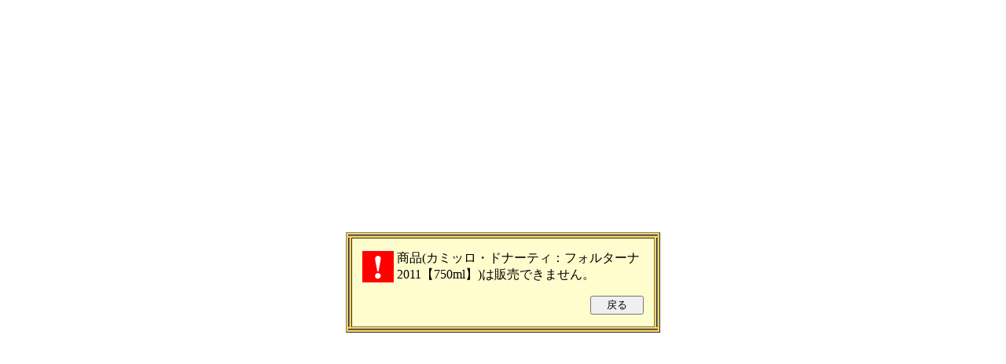

--- FILE ---
content_type: text/html;charset=EUC-JP
request_url: https://www.nobori-sake.com/e-commex/cgi-bin/ex_purchase_item.cgi?ITEMID=1028&order_number=1&site_no=1
body_size: 825
content:
<!DOCTYPE HTML PUBLIC "-//W3C//DTD HTML 4.0 Transitional//EN">
<html lang=ja-JP>
<head>
<meta http-equiv="Content-Type" content="text/html; charset=EUC-JP">
<meta name="NOROBOTS" content="noindex,nofollow">
<title>ご注意</title>
</head>
<body bgcolor="#ffffff">
<table height="100%" width="100%" align="center" border="0" valign="middle">
<tr>
	<form action="ex_disp_item.cgi?id=1028#1028" method="post">
<input type="hidden" name="id" value="1028">
<input type="hidden" name="item" value="1028">
<input type="hidden" name="order_number" value="1">
<input type="hidden" name="ANCHOR" value="1028">
<input type="hidden" name="ITEMID" value="1028">
<input type="hidden" name="site_no" value="1">

	<td valign="middle" align="center">
	<table border="1" cellpadding="0" cellspacing"0" width="400" bgcolor="#ffd557">
	<tr>
		<td bgcolor="#ffd557" colspan="3"></td>
	</tr>
	<tr>
		<td bgcolor="#ffd557"></td>
		<td align="center" bgcolor="#fffccd">
		<table border="0" cellpadding="1" cellspacing"0" width="95%">
		<tr>
			<td height="10" colspan="2"></td>
		</tr>
		<tr>
			<td align="center" valign="top"><img src="/e-commex/images/alart.gif" alt="!"></td>
			<td valign="top">商品(カミッロ・ドナーティ：フォルターナ 2011【750ml】)は販売できません。<br></td>
		</tr>
		<tr>
			<td height="10" colspan="2"></td>
		</tr>
		<tr>
			<td align="right" colspan="2"><input type="button" name="from_error" onclick="location.href='http://www.nobori-sake.com/'" value="　戻る　"></td>
		</tr>
		<tr>
			<td height="10" colspan="2"></td>
		</tr>
		</table>
		</td>
		<td bgcolor="#ffd557"></td>
	</tr>
	<tr>
		<td bgcolor="#ffd557" colspan="3"></td>
	</tr>
	</form>
	</table>
	</td>
</tr>
</table>
</body>
</html>
